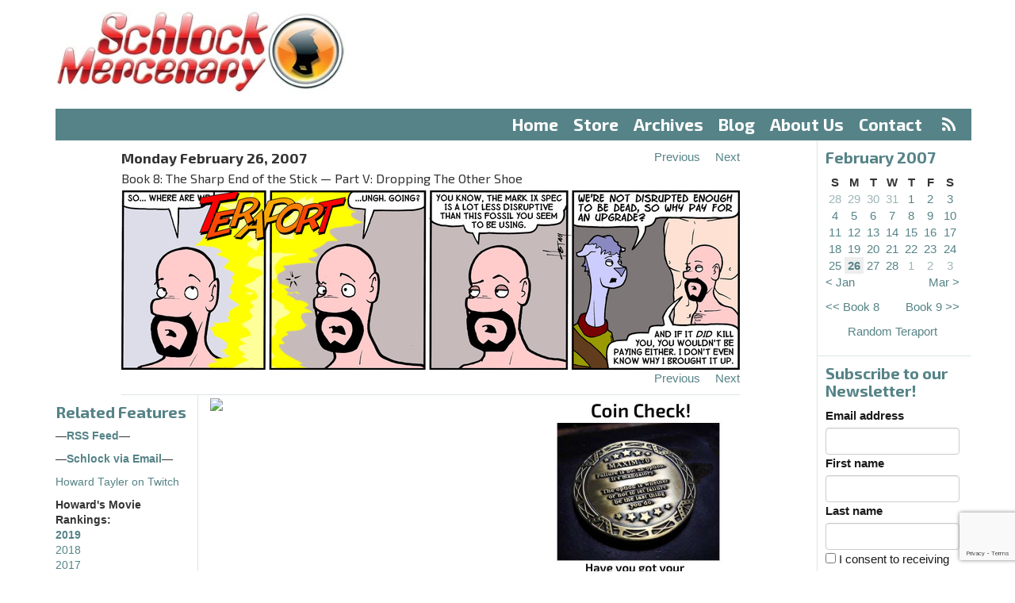

--- FILE ---
content_type: text/html;charset=utf-8
request_url: https://www.schlockmercenary.com/2007-02-26
body_size: 5674
content:
<!DOCTYPE html> <html lang="en"> <head> <title>Schlock Mercenary - Monday 26 Feb 2007</title> <meta name="viewport" content="width=device-width, initial-scale=1"> <link href='//fonts.googleapis.com/css?family=Exo+2:400,500,700,300' rel='stylesheet' type='text/css'> <script> let appCp = "/"; </script> <script src="/static/runtime.f28d45fa.js?k=343015a071"></script><script src="/static/js/chunk/486.db312d26.js?k=343015a071"></script><link rel="stylesheet" href="/static/486.0eeeabb3.css?k=343015a071" /><script src="/static/head.min.721bb264.js?k=343015a071"></script> <link rel="apple-touch-icon" sizes="57x57" href="/static/img/icon/apple-touch-icon-57x57.96db32e1.png"> <link rel="apple-touch-icon" sizes="60x60" href="/static/img/icon/apple-touch-icon-60x60.f3780a3c.png"> <link rel="apple-touch-icon" sizes="72x72" href="/static/img/icon/apple-touch-icon-72x72.66e45af5.png"> <link rel="apple-touch-icon" sizes="76x76" href="/static/img/icon/apple-touch-icon-76x76.0b1ddcfc.png"> <link rel="apple-touch-icon" sizes="114x114" href="/static/img/icon/apple-touch-icon-114x114.cd9954d8.png"> <link rel="apple-touch-icon" sizes="120x120" href="/static/img/icon/apple-touch-icon-120x120.697445e5.png"> <link rel="apple-touch-icon" sizes="144x144" href="/static/img/icon/apple-touch-icon-144x144.2ba3c58d.png"> <link rel="apple-touch-icon" sizes="152x152" href="/static/img/icon/apple-touch-icon-152x152.39cf9796.png"> <link rel="apple-touch-icon" sizes="180x180" href="/static/img/icon/apple-touch-icon-180x180.2535491f.png"> <link rel="icon" type="image/png" href="/static/img/icon/favicon-32x32.42978136.png" sizes="32x32"> <link rel="icon" type="image/png" href="/static/img/icon/android-chrome-192x192.650c48b0.png" sizes="192x192"> <link rel="icon" type="image/png" href="/static/img/icon/favicon-96x96.04c5e8ba.png" sizes="96x96"> <link rel="icon" type="image/png" href="/static/img/icon/favicon-16x16.2f0730e6.png" sizes="16x16"> <link rel="mask-icon" href="/static/img/icon/safari-pinned-tab.02272f6a.svg" color="#5bbad5"> <meta name="apple-mobile-web-app-title" content="Schlock"> <meta name="application-name" content="Schlock"> <meta name="msapplication-TileColor" content="#da532c"> <meta name="msapplication-TileImage" content="/static/img/icon/mstile-144x144.113268c5.png"> <meta name="theme-color" content="#ffffff"> <meta property="fb:app_id" content="595157644026541"/> <meta property="og:url" content="https://www.schlockmercenary.com/2007-02-26"/> <meta property="og:title" content="Monday 26 February 2007"/> <meta property="og:description" content="Daily strip for Monday 26 February 2007"/> <meta property="og:image" content="https://www.schlockmercenary.com/strip/2451/0/schlock20070226.jpg?v=1443894901044"/> <meta property="og:image:width" content="780"/> <meta property="og:image:height" content="226"/> <script> window.dataLayer = window.dataLayer || []; function gtag(){dataLayer.push(arguments);} gtag('consent', 'default', { 'ad_storage': 'denied', 'analytics_storage': 'denied', 'functionality_storage': 'denied', 'personalization_storage': 'denied', 'security_storage': 'denied', 'ad_user_data': 'denied', 'ad_personalization': 'denied', 'wait_for_update': 1500 }); gtag('set', 'ads_data_redaction', true); gtag('set', 'url_passthrough', true); </script> <script async type="text/javascript" src="//clickiocmp.com/t/consent_233923.js"></script> <script async type="text/javascript" src="//s.clickiocdn.com/t/233923/360_light.js"></script> <script async src="https://pagead2.googlesyndication.com/pagead/js/adsbygoogle.js?client=ca-pub-0308294173032778" crossorigin="anonymous"></script> </head> <body> <header> <div class="container"> <div class="row"> <div class="col-md-4" id="logo"> <a href="/"><img src="/static/img/logo.c9be26b2.jpg" srcset="/static/img/logo-2x.59711ea5.jpg 2x"/></a> </div> <div class="col-md-8 ad-container" id="ad-banner"> </div> <div class="col-xs-12"> <nav id="menu"> <ul> <li><a href="/">Home</a></li> <li > <a href="https://shop.schlockmercenary.com/">Store</a> </li> <li > <a href="/archives/">Archives</a> </li> <li > <a href="/blog/">Blog</a> </li> <li > <a href="/about-us/">About Us</a> </li> <li > <a href="/contact/">Contact</a> &nbsp;<a href="/rss/" class="rss"><i class="fa fa-rss" aria-hidden="true"></i></a> </li> </ul> </nav> </div> <div class="col-xs-12 visible-xs"> <nav id="menu-select"> <select class="form-control"> <option value="/">Menu</option> <option value="/" label="Home">Home</option> <option value="https://shop.schlockmercenary.com/" label="Store">Store</option> <option value="/archives/" label="Archives">Archives</option> <option value="/blog/" label="Blog">Blog</option> <option value="/about-us/" label="About Us">About Us</option> <option value="/contact/" label="Contact">Contact</option> </select> </nav> </div> </div> </div> <div class="clear"></div> </header> <div class="container"> <div class="row"> <div class="col-md-10 col-xs-12 strip-column"> <div id="strip"> <div class="strip-content"> <div class="strip-header"> <div class="strip-date"> Monday February 26, 2007 <br> <span class="strip-book">Book 8: The Sharp End of the Stick &mdash; Part V: Dropping The Other Shoe</span> </div> <div class="strip-navigation"> <div><a class="previous-strip" href="/2007-02-25"><span>Previous</span></a></div> <div><a class="next-strip" href="/2007-02-27"><span>Next</span></a></div> </div> <div class="clear"></div> </div> <div class="strip-images"> <div class="strip-image-wrapper" id="strip-2007-02-26"> <img src="/strip/2451/0/schlock20070226.jpg?v=1443894901044"/> </div> </div> <div class="strip-header"> <div class="strip-navigation"> <div><a class="previous-strip" href="/2007-02-25"><span>Previous</span></a></div> <div><a class="next-strip" href="/2007-02-27"><span>Next</span></a></div> </div> <div class="clear"></div> </div> <div class="border"></div> </div> <div style="height: 0px; width: 0px; opacity: 0.01;"> <img class="preload-image" width="1" height="1" src="/strip/2450/0/schlock20070225a.jpg?v=1443894901033"/> <img class="preload-image" width="1" height="1" src="/strip/2450/1/schlock20070225b.jpg?v=1443894901033"/> <img class="preload-image" width="1" height="1" src="/strip/2450/2/schlock20070225c.jpg?v=1443894901033"/> <img class="preload-image" width="1" height="1" src="/strip/2452/0/schlock20070227.jpg?v=1443894901053"/> </div> <div class="clear"></div> </div> <div class="row" id="sidebar-small"></div> <div class="row offset-sidebars"> <!-- LEFT SIDEBAR --> <span id="left-sidebar-full"></span> <div class="col-md-2 col-xs-6 sidebar-left" id="left-sidebar"> <div class="sidebar related"> <h4>Related Features</h4> <ul> <li><p><strong>&mdash;<a href="http://www.schlockmercenary.com/rss/">RSS Feed</a>&mdash;</strong></p></li> <li><p><strong>&mdash;<a href="https://feedburner.google.com/fb/a/mailverify?uri=SchlockRSS&amp;amp;loc=en_US" target="_blank">Schlock via Email</a>&mdash;</strong></p></li> <li><p><a href="http://twitch.tv/howardtayler" title="Howard Tayler on Twitch">Howard Tayler on Twitch</a></p></li> <li><p><strong>Howard's Movie Rankings:</strong> <br /><strong><a href="/pages/howards-2019-movie-rankings/">2019</a></strong><br /><a href="https://www.schlockmercenary.com/pages/2018-movies/">2018</a><br /><a href="https://www.schlockmercenary.com/pages/2017-movies/">2017</a><br /><a href="https://www.schlockmercenary.com/pages/2016-movies/">2016</a></p></li> <li><p><strong><a href="http://www.ovalkwiki.com" title="Ovalkwiki">Ovalkwiki&nbsp;</a></strong>- The Official Schlock Mercenary Encyclopedia</p></li> <li><p><a href="http://howardtayler.com/">Howard Tayler's Hub</a></p></li> <li><p><strong><a href="http://www.writingexcuses.com/">Writing Excuses</a></strong> with Brandon Sanderson, Dan Wells, Mary Robinette Kowal, and Howard Tayler</p></li> <li><p><strong><a href="http://www.onecobble.com/">One Cobble at a Time</a></strong> - the official site for Sandra Tayler's writings</p></li> <li><p><strong><em><a href="/assets/img/uploads/UAHCC/UAHCC-v0.99.pdf?k=64d9cfb778">An Unofficial Anecdotal History of Challenge Coins</a></em></strong></p></li> <li><p><a href="http://howardtayler.com/upcoming-events/">Howard's Appearance Schedule</a></p></li> <li><p><a href="http://www.schlockmercenary.com/pages/community/"><em>Schlock Mercenary</em> Discussion</a></p></li> <li><p><a href="#" onclick="if(window.__lxG__consent__!==undefined){window.__lxG__consent__.showConsent();}; return false">Privacy settings</a></p></li> </ul> </div> <div class="sidebar"> <div class="support"> <a href="https://paypal.me/schlockmercenary"> <img src="/assets/sm/upload/q4/o1/6a/3o/PayPalButton-2017-12-08.jpg?k=9a82f206d9"/> </a> </div> <div class="support"> <a href="https://www.patreon.com/SchlockMercenary"> <img src="/assets/sm/upload/2z/za/w9/ik/SchlockPatreon-sm.jpg?k=dad0d62a63"/> </a> </div> </div> </div> <div class="col-md-10"> <div class="row"> <div class="col-md-6"> <div class="ad-container ad-banner"> <a target="_blank" href="https://shareasale.com/r.cfm?b=922016&amp;u=2224656&amp;m=47&amp;urllink=&amp;afftrack="><img src="https://static.shareasale.com/image/47/ShareASale-300x250-A.png" border="0" /></a> </div> </div> <div class="col-md-6"> <div class="ad-container ad-banner ad-house"> <a href="https://shop.schlockmercenary.com/collections/coins" target="_blank"> <img src="/assets/resized/sm/upload/5a/dy/m1/7m/Coin%20check%20ad-0-600-0-500.jpg?k=86aee3a51b" alt="Coins" width="300" height="250"/> </a> </div> </div> </div> <div class="col-md-12 content"> <div class="transcript"> <h3>Transcript</h3> <div class="dialog"> <span class="name">Kevyn:</span> <span class="speech">So. . . Where are we</span> </div> <div class="dialog"> <span class="name">SFX:</span> <span class="speech">TERAPORT</span> </div> <div class="dialog"> <span class="name">Kevyn:</span> <span class="speech">. . .ungh. Going?</span> </div> <div class="dialog"> <span class="name">Kevyn:</span> <span class="speech">You know, the Mark IX spec is a lot less disruptive than this fossil you seem to be using.</span> </div> <div class="dialog"> <span class="name">Commander Teff:</span> <span class="speech">We're not disrupted enough to be dead, so why pay for an upgrade?</span> </div> <div class="dialog"> <span class="name">Kevyn:</span> <span class="speech">And if it <i>did</i> kill you, you wouldn't be paying either. I don't even know why I brought it up.</span> </div> </div> </div> </div> </div> </div> <!-- RIGHT SIDEBAR --> <span id="right-sidebar-full"></span> <div class="sidebar-right col-md-2 col-xs-6" id="right-sidebar"> <div class="sidebar archive"> <h4>February 2007</h4> <table> <thead> <tr> <th>S</th> <th>M</th> <th>T</th> <th>W</th> <th>T</th> <th>F</th> <th>S</th> </tr> </thead> <tbody> <tr> <td class="out-of-month "> <a href="/2007-01-28">28</a> </td> <td class="out-of-month "> <a href="/2007-01-29">29</a> </td> <td class="out-of-month "> <a href="/2007-01-30">30</a> </td> <td class="out-of-month "> <a href="/2007-01-31">31</a> </td> <td class=" "> <a href="/2007-02-01">1</a> </td> <td class=" "> <a href="/2007-02-02">2</a> </td> <td class=" "> <a href="/2007-02-03">3</a> </td> </tr><tr> <td class=" "> <a href="/2007-02-04">4</a> </td> <td class=" "> <a href="/2007-02-05">5</a> </td> <td class=" "> <a href="/2007-02-06">6</a> </td> <td class=" "> <a href="/2007-02-07">7</a> </td> <td class=" "> <a href="/2007-02-08">8</a> </td> <td class=" "> <a href="/2007-02-09">9</a> </td> <td class=" "> <a href="/2007-02-10">10</a> </td> </tr><tr> <td class=" "> <a href="/2007-02-11">11</a> </td> <td class=" "> <a href="/2007-02-12">12</a> </td> <td class=" "> <a href="/2007-02-13">13</a> </td> <td class=" "> <a href="/2007-02-14">14</a> </td> <td class=" "> <a href="/2007-02-15">15</a> </td> <td class=" "> <a href="/2007-02-16">16</a> </td> <td class=" "> <a href="/2007-02-17">17</a> </td> </tr><tr> <td class=" "> <a href="/2007-02-18">18</a> </td> <td class=" "> <a href="/2007-02-19">19</a> </td> <td class=" "> <a href="/2007-02-20">20</a> </td> <td class=" "> <a href="/2007-02-21">21</a> </td> <td class=" "> <a href="/2007-02-22">22</a> </td> <td class=" "> <a href="/2007-02-23">23</a> </td> <td class=" "> <a href="/2007-02-24">24</a> </td> </tr><tr> <td class=" "> <a href="/2007-02-25">25</a> </td> <td class=" current-strip"> <a href="/2007-02-26">26</a> </td> <td class=" "> <a href="/2007-02-27">27</a> </td> <td class=" "> <a href="/2007-02-28">28</a> </td> <td class="out-of-month "> <a href="/2007-03-01">1</a> </td> <td class="out-of-month "> <a href="/2007-03-02">2</a> </td> <td class="out-of-month "> <a href="/2007-03-03">3</a> </td> </tr> <tr> <td class="previous-month" colspan="3"> <a href="/2007-01-01">&lt; Jan</a> </td> <td>&nbsp;</td> <td class="next-month" colspan="3"> <a href="/2007-03-01">Mar &gt;</a> </td> </tr> </tbody> </table> <div class="book-navigation"> <div class="previous-book"> <a href="/2006-08-17">&lt;&lt;&nbsp;Book 8</a> </div> <div class="next-book"> <a href="/2007-05-20">Book 9&nbsp;&gt;&gt;</a> </div> </div> <div class="clear"></div> <div class="teraport"> <a href="/random/">Random Teraport</a> </div> </div> <div class="sidebar"> <div class="emailoctopus-form-wrapper emailoctopus-form-default null" style="font-family: Arial, Helvetica Neue, Helvetica, sans-serif; color: rgb(26, 26, 26);" > <h4 class="emailoctopus-heading"> Subscribe to our Newsletter! </h4> <p class="emailoctopus-success-message"> </p> <p class="emailoctopus-error-message"> </p> <form action="https://emailoctopus.com/lists/944e8c8e-fdb0-11ea-a3d0-06b4694bee2a/members/embedded/1.3s/add" method="post" data-message-success="Thanks for subscribing!" data-message-missing-email-address="Your email address is required." data-message-invalid-email-address="Your email address looks incorrect, please try again." data-message-bot-submission-error="This doesn't look like a human submission." data-message-consent-required="Please check the checkbox to indicate your consent." data-message-invalid-parameters-error="This form has missing or invalid fields." data-message-unknown-error="Sorry, an unknown error has occurred. Please try again later." class="emailoctopus-form" data-sitekey="6LdYsmsUAAAAAPXVTt-ovRsPIJ_IVhvYBBhGvRV6" > <div class="emailoctopus-form-row"> <label for="field_0"> Email address </label> <input id="field_0" name="field_0" type="email" placeholder required="required" class="form-control" > </div> <div class="emailoctopus-form-row"> <label for="field_1"> First name </label> <input id="field_1" name="field_1" type="text" placeholder class="form-control" > </div> <div class="emailoctopus-form-row"> <label for="field_2"> Last name </label> <input id="field_2" name="field_2" type="text" placeholder class="form-control" > </div> <div class="emailoctopus-form-row-consent"> <label for="consent" style="font-weight: normal;"> <input type="checkbox" id="consent" name="consent" > I consent to receiving your newsletter and special offers via email. </label> </div> <div aria-hidden="true" class="emailoctopus-form-row-hp" style="display: none;" > <input type="text" name="hpc4b27b6e-eb38-11e9-be00-06b4694bee2a" tabindex="-1" autocomplete="nope" class="form-control" > </div> <div class="emailoctopus-form-row-subscribe"> <input type="hidden" name="successRedirectUrl" > <button type="submit" class="btn btn-primary" > Subscribe </button> </div> </form> </div> <script src="https://emailoctopus.com/bundles/emailoctopuslist/js/1.6/form-recaptcha.js"> </script> <script src="https://emailoctopus.com/bundles/emailoctopuslist/js/1.6/form-embed.js"> </script> </div> <div class="sidebar search"> <h4>Search</h4> <form method="get" action="/search/submit/"><input type="hidden" name="__csrf" value="UrWV9kzNl78G8DOL" /> <input type="text" name="q" class="form-control" value="" /> <input type="submit" value="Go"/> </form> </div> <div id="userSidebar" class="sidebar emphasised"> <template v-if="user.loggedIn"> <h4>Logged In</h4> <p> <a href="/user/">Profile</a> &bull; <a href="/user/logout.do">Logout</a> </p> <template v-if="!user.subscribed"> <p>Supporters subscribed at $2.50 or more can access new archive browsing options! Subscribe via Patreon in your <a href="/user/">profile</a>.</p> </template> <template v-else-if="user.hideAds"> <p>Change your archive browsing preferences in your profile.</p> </template> <template v-else> <p>Supporters subscribed at $2.50 or more can browse without ads and access new archive browsing options!</p> </template> </template> <template v-else> <h4>Login</h4> <form method="post" action="/user/login.do"> <input type="hidden" name="__csrf" v-model="csrf"/> <input type="hidden" name="next" value="/strip/2451/" /> <div class="form-group"> <input type="text" name="username" id="form-username" class="form-control form-control-lrg" size="20" placeholder="Email Address" value="" /> </div> <div class="form-group"> <input type="password" name="password" class="form-control form-control-lrg" id="form-password" size="20" placeholder="Password" /> </div> <div class="checkbox"> <label> <input type="checkbox" name="remember" value="true" /> Remember me </label> </div> <div class="form-group"> <button type="submit" class="btn btn-primary">Sign In</button> </div> <p> <a href="/user/register">Register</a><br/> <a href="/user/forgotten">Forgotten password</a> </p> <p>Register and link your Patreon account. Patrons supporting at $2.50 or more can access new archive browsing options!</p> </form> </template> </div> <div class="sidebar ad-container ad-tower"> </div> </div> <div class="clear"></div> </div> <div class="clear"></div> </div> <footer> <div class="container"> <div class="row"> <div class="col-md-12"> <p> All content copyright ©2000-2026&nbsp;Tayler&nbsp;Corporation &ldquo;Plotting&nbsp;to take over the world since&nbsp;1998.&rdquo; &mdash; All&nbsp;Rights&nbsp;Reserved &mdash; <a href="/pages/privacy-policy-and-terms-of-use/">Privacy&nbsp;Policy</a> &mdash; Website&nbsp;by&nbsp;<a href="http://www.plus14.com/">Plus&nbsp;14&nbsp;Ltd</a> </p> </div> </div> </div> </footer> </body> <script>var cp = "/";</script> <script src="/static/js/chunk/205.1e8e0756.js?k=343015a071"></script><script src="/static/foot.min.eb86e242.js?k=343015a071"></script> <script async> (function(i,s,o,g,r,a,m){i['GoogleAnalyticsObject']=r;i[r]=i[r]||function(){ (i[r].q=i[r].q||[]).push(arguments)},i[r].l=1*new Date();a=s.createElement(o), m=s.getElementsByTagName(o)[0];a.async=1;a.src=g;m.parentNode.insertBefore(a,m) })(window,document,'script','//www.google-analytics.com/analytics.js','ga'); ga('create', 'UA-64001656-2', 'auto'); ga('send', 'pageview', { 'dimension1': 'Not Logged In' }); </script> </html>

--- FILE ---
content_type: text/html; charset=utf-8
request_url: https://www.google.com/recaptcha/api2/anchor?ar=1&k=6LdYsmsUAAAAAPXVTt-ovRsPIJ_IVhvYBBhGvRV6&co=aHR0cHM6Ly93d3cuc2NobG9ja21lcmNlbmFyeS5jb206NDQz&hl=en&type=image&v=PoyoqOPhxBO7pBk68S4YbpHZ&theme=light&size=invisible&anchor-ms=20000&execute-ms=30000&cb=3poqxujjl1kz
body_size: 49292
content:
<!DOCTYPE HTML><html dir="ltr" lang="en"><head><meta http-equiv="Content-Type" content="text/html; charset=UTF-8">
<meta http-equiv="X-UA-Compatible" content="IE=edge">
<title>reCAPTCHA</title>
<style type="text/css">
/* cyrillic-ext */
@font-face {
  font-family: 'Roboto';
  font-style: normal;
  font-weight: 400;
  font-stretch: 100%;
  src: url(//fonts.gstatic.com/s/roboto/v48/KFO7CnqEu92Fr1ME7kSn66aGLdTylUAMa3GUBHMdazTgWw.woff2) format('woff2');
  unicode-range: U+0460-052F, U+1C80-1C8A, U+20B4, U+2DE0-2DFF, U+A640-A69F, U+FE2E-FE2F;
}
/* cyrillic */
@font-face {
  font-family: 'Roboto';
  font-style: normal;
  font-weight: 400;
  font-stretch: 100%;
  src: url(//fonts.gstatic.com/s/roboto/v48/KFO7CnqEu92Fr1ME7kSn66aGLdTylUAMa3iUBHMdazTgWw.woff2) format('woff2');
  unicode-range: U+0301, U+0400-045F, U+0490-0491, U+04B0-04B1, U+2116;
}
/* greek-ext */
@font-face {
  font-family: 'Roboto';
  font-style: normal;
  font-weight: 400;
  font-stretch: 100%;
  src: url(//fonts.gstatic.com/s/roboto/v48/KFO7CnqEu92Fr1ME7kSn66aGLdTylUAMa3CUBHMdazTgWw.woff2) format('woff2');
  unicode-range: U+1F00-1FFF;
}
/* greek */
@font-face {
  font-family: 'Roboto';
  font-style: normal;
  font-weight: 400;
  font-stretch: 100%;
  src: url(//fonts.gstatic.com/s/roboto/v48/KFO7CnqEu92Fr1ME7kSn66aGLdTylUAMa3-UBHMdazTgWw.woff2) format('woff2');
  unicode-range: U+0370-0377, U+037A-037F, U+0384-038A, U+038C, U+038E-03A1, U+03A3-03FF;
}
/* math */
@font-face {
  font-family: 'Roboto';
  font-style: normal;
  font-weight: 400;
  font-stretch: 100%;
  src: url(//fonts.gstatic.com/s/roboto/v48/KFO7CnqEu92Fr1ME7kSn66aGLdTylUAMawCUBHMdazTgWw.woff2) format('woff2');
  unicode-range: U+0302-0303, U+0305, U+0307-0308, U+0310, U+0312, U+0315, U+031A, U+0326-0327, U+032C, U+032F-0330, U+0332-0333, U+0338, U+033A, U+0346, U+034D, U+0391-03A1, U+03A3-03A9, U+03B1-03C9, U+03D1, U+03D5-03D6, U+03F0-03F1, U+03F4-03F5, U+2016-2017, U+2034-2038, U+203C, U+2040, U+2043, U+2047, U+2050, U+2057, U+205F, U+2070-2071, U+2074-208E, U+2090-209C, U+20D0-20DC, U+20E1, U+20E5-20EF, U+2100-2112, U+2114-2115, U+2117-2121, U+2123-214F, U+2190, U+2192, U+2194-21AE, U+21B0-21E5, U+21F1-21F2, U+21F4-2211, U+2213-2214, U+2216-22FF, U+2308-230B, U+2310, U+2319, U+231C-2321, U+2336-237A, U+237C, U+2395, U+239B-23B7, U+23D0, U+23DC-23E1, U+2474-2475, U+25AF, U+25B3, U+25B7, U+25BD, U+25C1, U+25CA, U+25CC, U+25FB, U+266D-266F, U+27C0-27FF, U+2900-2AFF, U+2B0E-2B11, U+2B30-2B4C, U+2BFE, U+3030, U+FF5B, U+FF5D, U+1D400-1D7FF, U+1EE00-1EEFF;
}
/* symbols */
@font-face {
  font-family: 'Roboto';
  font-style: normal;
  font-weight: 400;
  font-stretch: 100%;
  src: url(//fonts.gstatic.com/s/roboto/v48/KFO7CnqEu92Fr1ME7kSn66aGLdTylUAMaxKUBHMdazTgWw.woff2) format('woff2');
  unicode-range: U+0001-000C, U+000E-001F, U+007F-009F, U+20DD-20E0, U+20E2-20E4, U+2150-218F, U+2190, U+2192, U+2194-2199, U+21AF, U+21E6-21F0, U+21F3, U+2218-2219, U+2299, U+22C4-22C6, U+2300-243F, U+2440-244A, U+2460-24FF, U+25A0-27BF, U+2800-28FF, U+2921-2922, U+2981, U+29BF, U+29EB, U+2B00-2BFF, U+4DC0-4DFF, U+FFF9-FFFB, U+10140-1018E, U+10190-1019C, U+101A0, U+101D0-101FD, U+102E0-102FB, U+10E60-10E7E, U+1D2C0-1D2D3, U+1D2E0-1D37F, U+1F000-1F0FF, U+1F100-1F1AD, U+1F1E6-1F1FF, U+1F30D-1F30F, U+1F315, U+1F31C, U+1F31E, U+1F320-1F32C, U+1F336, U+1F378, U+1F37D, U+1F382, U+1F393-1F39F, U+1F3A7-1F3A8, U+1F3AC-1F3AF, U+1F3C2, U+1F3C4-1F3C6, U+1F3CA-1F3CE, U+1F3D4-1F3E0, U+1F3ED, U+1F3F1-1F3F3, U+1F3F5-1F3F7, U+1F408, U+1F415, U+1F41F, U+1F426, U+1F43F, U+1F441-1F442, U+1F444, U+1F446-1F449, U+1F44C-1F44E, U+1F453, U+1F46A, U+1F47D, U+1F4A3, U+1F4B0, U+1F4B3, U+1F4B9, U+1F4BB, U+1F4BF, U+1F4C8-1F4CB, U+1F4D6, U+1F4DA, U+1F4DF, U+1F4E3-1F4E6, U+1F4EA-1F4ED, U+1F4F7, U+1F4F9-1F4FB, U+1F4FD-1F4FE, U+1F503, U+1F507-1F50B, U+1F50D, U+1F512-1F513, U+1F53E-1F54A, U+1F54F-1F5FA, U+1F610, U+1F650-1F67F, U+1F687, U+1F68D, U+1F691, U+1F694, U+1F698, U+1F6AD, U+1F6B2, U+1F6B9-1F6BA, U+1F6BC, U+1F6C6-1F6CF, U+1F6D3-1F6D7, U+1F6E0-1F6EA, U+1F6F0-1F6F3, U+1F6F7-1F6FC, U+1F700-1F7FF, U+1F800-1F80B, U+1F810-1F847, U+1F850-1F859, U+1F860-1F887, U+1F890-1F8AD, U+1F8B0-1F8BB, U+1F8C0-1F8C1, U+1F900-1F90B, U+1F93B, U+1F946, U+1F984, U+1F996, U+1F9E9, U+1FA00-1FA6F, U+1FA70-1FA7C, U+1FA80-1FA89, U+1FA8F-1FAC6, U+1FACE-1FADC, U+1FADF-1FAE9, U+1FAF0-1FAF8, U+1FB00-1FBFF;
}
/* vietnamese */
@font-face {
  font-family: 'Roboto';
  font-style: normal;
  font-weight: 400;
  font-stretch: 100%;
  src: url(//fonts.gstatic.com/s/roboto/v48/KFO7CnqEu92Fr1ME7kSn66aGLdTylUAMa3OUBHMdazTgWw.woff2) format('woff2');
  unicode-range: U+0102-0103, U+0110-0111, U+0128-0129, U+0168-0169, U+01A0-01A1, U+01AF-01B0, U+0300-0301, U+0303-0304, U+0308-0309, U+0323, U+0329, U+1EA0-1EF9, U+20AB;
}
/* latin-ext */
@font-face {
  font-family: 'Roboto';
  font-style: normal;
  font-weight: 400;
  font-stretch: 100%;
  src: url(//fonts.gstatic.com/s/roboto/v48/KFO7CnqEu92Fr1ME7kSn66aGLdTylUAMa3KUBHMdazTgWw.woff2) format('woff2');
  unicode-range: U+0100-02BA, U+02BD-02C5, U+02C7-02CC, U+02CE-02D7, U+02DD-02FF, U+0304, U+0308, U+0329, U+1D00-1DBF, U+1E00-1E9F, U+1EF2-1EFF, U+2020, U+20A0-20AB, U+20AD-20C0, U+2113, U+2C60-2C7F, U+A720-A7FF;
}
/* latin */
@font-face {
  font-family: 'Roboto';
  font-style: normal;
  font-weight: 400;
  font-stretch: 100%;
  src: url(//fonts.gstatic.com/s/roboto/v48/KFO7CnqEu92Fr1ME7kSn66aGLdTylUAMa3yUBHMdazQ.woff2) format('woff2');
  unicode-range: U+0000-00FF, U+0131, U+0152-0153, U+02BB-02BC, U+02C6, U+02DA, U+02DC, U+0304, U+0308, U+0329, U+2000-206F, U+20AC, U+2122, U+2191, U+2193, U+2212, U+2215, U+FEFF, U+FFFD;
}
/* cyrillic-ext */
@font-face {
  font-family: 'Roboto';
  font-style: normal;
  font-weight: 500;
  font-stretch: 100%;
  src: url(//fonts.gstatic.com/s/roboto/v48/KFO7CnqEu92Fr1ME7kSn66aGLdTylUAMa3GUBHMdazTgWw.woff2) format('woff2');
  unicode-range: U+0460-052F, U+1C80-1C8A, U+20B4, U+2DE0-2DFF, U+A640-A69F, U+FE2E-FE2F;
}
/* cyrillic */
@font-face {
  font-family: 'Roboto';
  font-style: normal;
  font-weight: 500;
  font-stretch: 100%;
  src: url(//fonts.gstatic.com/s/roboto/v48/KFO7CnqEu92Fr1ME7kSn66aGLdTylUAMa3iUBHMdazTgWw.woff2) format('woff2');
  unicode-range: U+0301, U+0400-045F, U+0490-0491, U+04B0-04B1, U+2116;
}
/* greek-ext */
@font-face {
  font-family: 'Roboto';
  font-style: normal;
  font-weight: 500;
  font-stretch: 100%;
  src: url(//fonts.gstatic.com/s/roboto/v48/KFO7CnqEu92Fr1ME7kSn66aGLdTylUAMa3CUBHMdazTgWw.woff2) format('woff2');
  unicode-range: U+1F00-1FFF;
}
/* greek */
@font-face {
  font-family: 'Roboto';
  font-style: normal;
  font-weight: 500;
  font-stretch: 100%;
  src: url(//fonts.gstatic.com/s/roboto/v48/KFO7CnqEu92Fr1ME7kSn66aGLdTylUAMa3-UBHMdazTgWw.woff2) format('woff2');
  unicode-range: U+0370-0377, U+037A-037F, U+0384-038A, U+038C, U+038E-03A1, U+03A3-03FF;
}
/* math */
@font-face {
  font-family: 'Roboto';
  font-style: normal;
  font-weight: 500;
  font-stretch: 100%;
  src: url(//fonts.gstatic.com/s/roboto/v48/KFO7CnqEu92Fr1ME7kSn66aGLdTylUAMawCUBHMdazTgWw.woff2) format('woff2');
  unicode-range: U+0302-0303, U+0305, U+0307-0308, U+0310, U+0312, U+0315, U+031A, U+0326-0327, U+032C, U+032F-0330, U+0332-0333, U+0338, U+033A, U+0346, U+034D, U+0391-03A1, U+03A3-03A9, U+03B1-03C9, U+03D1, U+03D5-03D6, U+03F0-03F1, U+03F4-03F5, U+2016-2017, U+2034-2038, U+203C, U+2040, U+2043, U+2047, U+2050, U+2057, U+205F, U+2070-2071, U+2074-208E, U+2090-209C, U+20D0-20DC, U+20E1, U+20E5-20EF, U+2100-2112, U+2114-2115, U+2117-2121, U+2123-214F, U+2190, U+2192, U+2194-21AE, U+21B0-21E5, U+21F1-21F2, U+21F4-2211, U+2213-2214, U+2216-22FF, U+2308-230B, U+2310, U+2319, U+231C-2321, U+2336-237A, U+237C, U+2395, U+239B-23B7, U+23D0, U+23DC-23E1, U+2474-2475, U+25AF, U+25B3, U+25B7, U+25BD, U+25C1, U+25CA, U+25CC, U+25FB, U+266D-266F, U+27C0-27FF, U+2900-2AFF, U+2B0E-2B11, U+2B30-2B4C, U+2BFE, U+3030, U+FF5B, U+FF5D, U+1D400-1D7FF, U+1EE00-1EEFF;
}
/* symbols */
@font-face {
  font-family: 'Roboto';
  font-style: normal;
  font-weight: 500;
  font-stretch: 100%;
  src: url(//fonts.gstatic.com/s/roboto/v48/KFO7CnqEu92Fr1ME7kSn66aGLdTylUAMaxKUBHMdazTgWw.woff2) format('woff2');
  unicode-range: U+0001-000C, U+000E-001F, U+007F-009F, U+20DD-20E0, U+20E2-20E4, U+2150-218F, U+2190, U+2192, U+2194-2199, U+21AF, U+21E6-21F0, U+21F3, U+2218-2219, U+2299, U+22C4-22C6, U+2300-243F, U+2440-244A, U+2460-24FF, U+25A0-27BF, U+2800-28FF, U+2921-2922, U+2981, U+29BF, U+29EB, U+2B00-2BFF, U+4DC0-4DFF, U+FFF9-FFFB, U+10140-1018E, U+10190-1019C, U+101A0, U+101D0-101FD, U+102E0-102FB, U+10E60-10E7E, U+1D2C0-1D2D3, U+1D2E0-1D37F, U+1F000-1F0FF, U+1F100-1F1AD, U+1F1E6-1F1FF, U+1F30D-1F30F, U+1F315, U+1F31C, U+1F31E, U+1F320-1F32C, U+1F336, U+1F378, U+1F37D, U+1F382, U+1F393-1F39F, U+1F3A7-1F3A8, U+1F3AC-1F3AF, U+1F3C2, U+1F3C4-1F3C6, U+1F3CA-1F3CE, U+1F3D4-1F3E0, U+1F3ED, U+1F3F1-1F3F3, U+1F3F5-1F3F7, U+1F408, U+1F415, U+1F41F, U+1F426, U+1F43F, U+1F441-1F442, U+1F444, U+1F446-1F449, U+1F44C-1F44E, U+1F453, U+1F46A, U+1F47D, U+1F4A3, U+1F4B0, U+1F4B3, U+1F4B9, U+1F4BB, U+1F4BF, U+1F4C8-1F4CB, U+1F4D6, U+1F4DA, U+1F4DF, U+1F4E3-1F4E6, U+1F4EA-1F4ED, U+1F4F7, U+1F4F9-1F4FB, U+1F4FD-1F4FE, U+1F503, U+1F507-1F50B, U+1F50D, U+1F512-1F513, U+1F53E-1F54A, U+1F54F-1F5FA, U+1F610, U+1F650-1F67F, U+1F687, U+1F68D, U+1F691, U+1F694, U+1F698, U+1F6AD, U+1F6B2, U+1F6B9-1F6BA, U+1F6BC, U+1F6C6-1F6CF, U+1F6D3-1F6D7, U+1F6E0-1F6EA, U+1F6F0-1F6F3, U+1F6F7-1F6FC, U+1F700-1F7FF, U+1F800-1F80B, U+1F810-1F847, U+1F850-1F859, U+1F860-1F887, U+1F890-1F8AD, U+1F8B0-1F8BB, U+1F8C0-1F8C1, U+1F900-1F90B, U+1F93B, U+1F946, U+1F984, U+1F996, U+1F9E9, U+1FA00-1FA6F, U+1FA70-1FA7C, U+1FA80-1FA89, U+1FA8F-1FAC6, U+1FACE-1FADC, U+1FADF-1FAE9, U+1FAF0-1FAF8, U+1FB00-1FBFF;
}
/* vietnamese */
@font-face {
  font-family: 'Roboto';
  font-style: normal;
  font-weight: 500;
  font-stretch: 100%;
  src: url(//fonts.gstatic.com/s/roboto/v48/KFO7CnqEu92Fr1ME7kSn66aGLdTylUAMa3OUBHMdazTgWw.woff2) format('woff2');
  unicode-range: U+0102-0103, U+0110-0111, U+0128-0129, U+0168-0169, U+01A0-01A1, U+01AF-01B0, U+0300-0301, U+0303-0304, U+0308-0309, U+0323, U+0329, U+1EA0-1EF9, U+20AB;
}
/* latin-ext */
@font-face {
  font-family: 'Roboto';
  font-style: normal;
  font-weight: 500;
  font-stretch: 100%;
  src: url(//fonts.gstatic.com/s/roboto/v48/KFO7CnqEu92Fr1ME7kSn66aGLdTylUAMa3KUBHMdazTgWw.woff2) format('woff2');
  unicode-range: U+0100-02BA, U+02BD-02C5, U+02C7-02CC, U+02CE-02D7, U+02DD-02FF, U+0304, U+0308, U+0329, U+1D00-1DBF, U+1E00-1E9F, U+1EF2-1EFF, U+2020, U+20A0-20AB, U+20AD-20C0, U+2113, U+2C60-2C7F, U+A720-A7FF;
}
/* latin */
@font-face {
  font-family: 'Roboto';
  font-style: normal;
  font-weight: 500;
  font-stretch: 100%;
  src: url(//fonts.gstatic.com/s/roboto/v48/KFO7CnqEu92Fr1ME7kSn66aGLdTylUAMa3yUBHMdazQ.woff2) format('woff2');
  unicode-range: U+0000-00FF, U+0131, U+0152-0153, U+02BB-02BC, U+02C6, U+02DA, U+02DC, U+0304, U+0308, U+0329, U+2000-206F, U+20AC, U+2122, U+2191, U+2193, U+2212, U+2215, U+FEFF, U+FFFD;
}
/* cyrillic-ext */
@font-face {
  font-family: 'Roboto';
  font-style: normal;
  font-weight: 900;
  font-stretch: 100%;
  src: url(//fonts.gstatic.com/s/roboto/v48/KFO7CnqEu92Fr1ME7kSn66aGLdTylUAMa3GUBHMdazTgWw.woff2) format('woff2');
  unicode-range: U+0460-052F, U+1C80-1C8A, U+20B4, U+2DE0-2DFF, U+A640-A69F, U+FE2E-FE2F;
}
/* cyrillic */
@font-face {
  font-family: 'Roboto';
  font-style: normal;
  font-weight: 900;
  font-stretch: 100%;
  src: url(//fonts.gstatic.com/s/roboto/v48/KFO7CnqEu92Fr1ME7kSn66aGLdTylUAMa3iUBHMdazTgWw.woff2) format('woff2');
  unicode-range: U+0301, U+0400-045F, U+0490-0491, U+04B0-04B1, U+2116;
}
/* greek-ext */
@font-face {
  font-family: 'Roboto';
  font-style: normal;
  font-weight: 900;
  font-stretch: 100%;
  src: url(//fonts.gstatic.com/s/roboto/v48/KFO7CnqEu92Fr1ME7kSn66aGLdTylUAMa3CUBHMdazTgWw.woff2) format('woff2');
  unicode-range: U+1F00-1FFF;
}
/* greek */
@font-face {
  font-family: 'Roboto';
  font-style: normal;
  font-weight: 900;
  font-stretch: 100%;
  src: url(//fonts.gstatic.com/s/roboto/v48/KFO7CnqEu92Fr1ME7kSn66aGLdTylUAMa3-UBHMdazTgWw.woff2) format('woff2');
  unicode-range: U+0370-0377, U+037A-037F, U+0384-038A, U+038C, U+038E-03A1, U+03A3-03FF;
}
/* math */
@font-face {
  font-family: 'Roboto';
  font-style: normal;
  font-weight: 900;
  font-stretch: 100%;
  src: url(//fonts.gstatic.com/s/roboto/v48/KFO7CnqEu92Fr1ME7kSn66aGLdTylUAMawCUBHMdazTgWw.woff2) format('woff2');
  unicode-range: U+0302-0303, U+0305, U+0307-0308, U+0310, U+0312, U+0315, U+031A, U+0326-0327, U+032C, U+032F-0330, U+0332-0333, U+0338, U+033A, U+0346, U+034D, U+0391-03A1, U+03A3-03A9, U+03B1-03C9, U+03D1, U+03D5-03D6, U+03F0-03F1, U+03F4-03F5, U+2016-2017, U+2034-2038, U+203C, U+2040, U+2043, U+2047, U+2050, U+2057, U+205F, U+2070-2071, U+2074-208E, U+2090-209C, U+20D0-20DC, U+20E1, U+20E5-20EF, U+2100-2112, U+2114-2115, U+2117-2121, U+2123-214F, U+2190, U+2192, U+2194-21AE, U+21B0-21E5, U+21F1-21F2, U+21F4-2211, U+2213-2214, U+2216-22FF, U+2308-230B, U+2310, U+2319, U+231C-2321, U+2336-237A, U+237C, U+2395, U+239B-23B7, U+23D0, U+23DC-23E1, U+2474-2475, U+25AF, U+25B3, U+25B7, U+25BD, U+25C1, U+25CA, U+25CC, U+25FB, U+266D-266F, U+27C0-27FF, U+2900-2AFF, U+2B0E-2B11, U+2B30-2B4C, U+2BFE, U+3030, U+FF5B, U+FF5D, U+1D400-1D7FF, U+1EE00-1EEFF;
}
/* symbols */
@font-face {
  font-family: 'Roboto';
  font-style: normal;
  font-weight: 900;
  font-stretch: 100%;
  src: url(//fonts.gstatic.com/s/roboto/v48/KFO7CnqEu92Fr1ME7kSn66aGLdTylUAMaxKUBHMdazTgWw.woff2) format('woff2');
  unicode-range: U+0001-000C, U+000E-001F, U+007F-009F, U+20DD-20E0, U+20E2-20E4, U+2150-218F, U+2190, U+2192, U+2194-2199, U+21AF, U+21E6-21F0, U+21F3, U+2218-2219, U+2299, U+22C4-22C6, U+2300-243F, U+2440-244A, U+2460-24FF, U+25A0-27BF, U+2800-28FF, U+2921-2922, U+2981, U+29BF, U+29EB, U+2B00-2BFF, U+4DC0-4DFF, U+FFF9-FFFB, U+10140-1018E, U+10190-1019C, U+101A0, U+101D0-101FD, U+102E0-102FB, U+10E60-10E7E, U+1D2C0-1D2D3, U+1D2E0-1D37F, U+1F000-1F0FF, U+1F100-1F1AD, U+1F1E6-1F1FF, U+1F30D-1F30F, U+1F315, U+1F31C, U+1F31E, U+1F320-1F32C, U+1F336, U+1F378, U+1F37D, U+1F382, U+1F393-1F39F, U+1F3A7-1F3A8, U+1F3AC-1F3AF, U+1F3C2, U+1F3C4-1F3C6, U+1F3CA-1F3CE, U+1F3D4-1F3E0, U+1F3ED, U+1F3F1-1F3F3, U+1F3F5-1F3F7, U+1F408, U+1F415, U+1F41F, U+1F426, U+1F43F, U+1F441-1F442, U+1F444, U+1F446-1F449, U+1F44C-1F44E, U+1F453, U+1F46A, U+1F47D, U+1F4A3, U+1F4B0, U+1F4B3, U+1F4B9, U+1F4BB, U+1F4BF, U+1F4C8-1F4CB, U+1F4D6, U+1F4DA, U+1F4DF, U+1F4E3-1F4E6, U+1F4EA-1F4ED, U+1F4F7, U+1F4F9-1F4FB, U+1F4FD-1F4FE, U+1F503, U+1F507-1F50B, U+1F50D, U+1F512-1F513, U+1F53E-1F54A, U+1F54F-1F5FA, U+1F610, U+1F650-1F67F, U+1F687, U+1F68D, U+1F691, U+1F694, U+1F698, U+1F6AD, U+1F6B2, U+1F6B9-1F6BA, U+1F6BC, U+1F6C6-1F6CF, U+1F6D3-1F6D7, U+1F6E0-1F6EA, U+1F6F0-1F6F3, U+1F6F7-1F6FC, U+1F700-1F7FF, U+1F800-1F80B, U+1F810-1F847, U+1F850-1F859, U+1F860-1F887, U+1F890-1F8AD, U+1F8B0-1F8BB, U+1F8C0-1F8C1, U+1F900-1F90B, U+1F93B, U+1F946, U+1F984, U+1F996, U+1F9E9, U+1FA00-1FA6F, U+1FA70-1FA7C, U+1FA80-1FA89, U+1FA8F-1FAC6, U+1FACE-1FADC, U+1FADF-1FAE9, U+1FAF0-1FAF8, U+1FB00-1FBFF;
}
/* vietnamese */
@font-face {
  font-family: 'Roboto';
  font-style: normal;
  font-weight: 900;
  font-stretch: 100%;
  src: url(//fonts.gstatic.com/s/roboto/v48/KFO7CnqEu92Fr1ME7kSn66aGLdTylUAMa3OUBHMdazTgWw.woff2) format('woff2');
  unicode-range: U+0102-0103, U+0110-0111, U+0128-0129, U+0168-0169, U+01A0-01A1, U+01AF-01B0, U+0300-0301, U+0303-0304, U+0308-0309, U+0323, U+0329, U+1EA0-1EF9, U+20AB;
}
/* latin-ext */
@font-face {
  font-family: 'Roboto';
  font-style: normal;
  font-weight: 900;
  font-stretch: 100%;
  src: url(//fonts.gstatic.com/s/roboto/v48/KFO7CnqEu92Fr1ME7kSn66aGLdTylUAMa3KUBHMdazTgWw.woff2) format('woff2');
  unicode-range: U+0100-02BA, U+02BD-02C5, U+02C7-02CC, U+02CE-02D7, U+02DD-02FF, U+0304, U+0308, U+0329, U+1D00-1DBF, U+1E00-1E9F, U+1EF2-1EFF, U+2020, U+20A0-20AB, U+20AD-20C0, U+2113, U+2C60-2C7F, U+A720-A7FF;
}
/* latin */
@font-face {
  font-family: 'Roboto';
  font-style: normal;
  font-weight: 900;
  font-stretch: 100%;
  src: url(//fonts.gstatic.com/s/roboto/v48/KFO7CnqEu92Fr1ME7kSn66aGLdTylUAMa3yUBHMdazQ.woff2) format('woff2');
  unicode-range: U+0000-00FF, U+0131, U+0152-0153, U+02BB-02BC, U+02C6, U+02DA, U+02DC, U+0304, U+0308, U+0329, U+2000-206F, U+20AC, U+2122, U+2191, U+2193, U+2212, U+2215, U+FEFF, U+FFFD;
}

</style>
<link rel="stylesheet" type="text/css" href="https://www.gstatic.com/recaptcha/releases/PoyoqOPhxBO7pBk68S4YbpHZ/styles__ltr.css">
<script nonce="5iqaMGAfjpKpTnrydyrvUg" type="text/javascript">window['__recaptcha_api'] = 'https://www.google.com/recaptcha/api2/';</script>
<script type="text/javascript" src="https://www.gstatic.com/recaptcha/releases/PoyoqOPhxBO7pBk68S4YbpHZ/recaptcha__en.js" nonce="5iqaMGAfjpKpTnrydyrvUg">
      
    </script></head>
<body><div id="rc-anchor-alert" class="rc-anchor-alert"></div>
<input type="hidden" id="recaptcha-token" value="[base64]">
<script type="text/javascript" nonce="5iqaMGAfjpKpTnrydyrvUg">
      recaptcha.anchor.Main.init("[\x22ainput\x22,[\x22bgdata\x22,\x22\x22,\[base64]/[base64]/[base64]/ZyhXLGgpOnEoW04sMjEsbF0sVywwKSxoKSxmYWxzZSxmYWxzZSl9Y2F0Y2goayl7RygzNTgsVyk/[base64]/[base64]/[base64]/[base64]/[base64]/[base64]/[base64]/bmV3IEJbT10oRFswXSk6dz09Mj9uZXcgQltPXShEWzBdLERbMV0pOnc9PTM/bmV3IEJbT10oRFswXSxEWzFdLERbMl0pOnc9PTQ/[base64]/[base64]/[base64]/[base64]/[base64]\\u003d\x22,\[base64]\\u003d\\u003d\x22,\x22ajTCkMOBwo3DrEXDnsKGwqJEw7rDrcO4KcKCw6w6w5PDucOseMKrAcKKw6/[base64]/GMOxwpXCjnXCkcO7dsOJJ3zDjyAZw4zCiF/[base64]/DtjsXw5Ykw6ZXwqnCkiM0w54OwpdNw6TCjsKBwpFdGyh0IH0fP2TCt1bCsMOEwqBbw4pVBcOJwpd/[base64]/Cgm1QbgRAw5MFF3rCvcKEwptKwo0rwpHDs8KUw7kvwpp7worDtsKOw4XCtFXDs8KATDFlP01xwoZjwpB2U8Ouw6TDklUmEgzDlsKGwpJdwrwjfMKsw6thbW7Ckwxtwp0jwprCnDHDlh4Nw53Dr0nCnSHCqcOnw7o+OTgow61tOsKgYcKJw5TCoF7CsxjCuS/DnsOWw63DgcKaQ8OXFcO/w5lUwo0WLWhXa8OIAcOHwps2Q05sEHw/asKJH2l0YibDh8KDwrogwo4KKC3DvMOKRcOjFMKpw4bDkcKPHBB4w7TCuwVswo1PM8K8TsKgwqfCpmPCv8OMd8K6wqFmXR/Ds8OOw7Z/w4E5w6DCgsObbsKdcCV0UsK9w6fCsMOHwrYSVsO9w7vCm8KSVEBJTMKgw78VwoEjd8Orw584w5E6VcOaw50NwrdLE8OLwq0Lw4PDvB/[base64]/fmfDssOPTsKjwoEwwqfDmjkeUz0CNEPCtVEnIsOcwrsRw55AwrRew7vCmcOtw75abgIKFcKow6ZeccKIYsONBRvCvFoww6XCrW/ClcKefFfDk8OfwpzCpgc3wr/CvMKdDMOywqjCqF8uEifChsKAw5/[base64]/wp82EsO7woU3wpwmdsOVw4oMCSrDtcO+wq0iw7oSbsKjB8O4wrvClsOEZSl5VAvCrwXCgQbDrsK7fsOFwr7CscO5NAMDAT/CvxgEKwB/dsK8w684w7ATW2haGsOJwpl8e8KiwpZTRMOmw48Xw5bCjSHCtQteCMO+wrHCs8Khw5bDtMOiw7nDj8KZw5/CmsOEw49Iw5IyBcOPYsKcw4VEw6DCuQxWKX9NK8O+CTt4fsKFKCDDrx05VlsMwrrCkMOkw6DCnMKORMOOVMKoVXBmw4tQwo3Cq3kUWsKuUnfDl3LCr8KMN0LCtMKiFsO9RAd/CsOnC8OBGFPDvBdPwpgfwq4PZ8OMw4fCu8KdwqrCmsOjw7kvwo5Jw7XCqUvClcOowrjCgjHCr8OEwq8kQ8KyLwnCh8O5HsKRRsKuwpLCkRvChsKaWsK4K0gPw67Dn8Klw7w3KMKrw7HCoj7DmMKsPcKvw6dew5jCgsOnwo/[base64]/DvQJlw4HCg1Bxwp3Ck8OcRCNSdWk0GC8wwqrDkcOKwpNtwpnDkUXDocKjJcKYN1XDsMKOY8KIwovChxvCqcOtTMKsaWbCpyfCtMOPKSzCgXvDs8KNU8KoJ1MpVlhMA0vCpcKlw64EwoRXFQllw5nCgcK5w7PDsMO0w7/CujJnAcOpJwvDvCVfw53CscOGV8KHwpfDqQjDqcKtw7FnFcKFw63CssO/a3w/d8Kgw7rCuD0kWURkw77Dp8K8w61PUx3Cv8KNw6fDjsOywoXCnTY+w5lNw5zDvU/DlsOIYlFLBEk5w45cO8KTw6l2OlzDosKWwovDvnY9BcKWJMOcw7MOw6g0DMOKEx3DtQApIsOWw5hhw444Rno7wps0YXvClB7DocKww4pLHcKHdR3DpMOtw63ChATCqsKvw6HCpsOwXsO4IkrCiMKuw7jCnzsMZn3Dn2XDiCfDtcKOVUIzccKTOsOxGF4kHB0Bw5hmXy/[base64]/wp3CvA/[base64]/w4nCrDBWwpfDv8OxaMOfU2PCtAXDkCnCgsKPVGnDlsOZWsO8wp9lfQ48ajTDvcOneTHDmG9iJClwCEjDq0HCo8K3WMOfKMKNWVfCojXDihfDtFdnwowbXcOUZMOYwrzDgBY1FG/CscKdKDNIw6hsw7g5w7shYDMuwrUXa1XCoXTCvkJUw4XChMKPwocYw4nDrMO0O283UsOBccOwwrp3SMOjw5kHOn4+w5zCmiIlZsOCcMKRA8Ojwo4nVsKowoDChyYTGgE+dcO6BMKcw7QOLlHDsVI/IcO8wrzDin7DijpkwqbCjwfCkcKBw7PDhRc1D14IMcOUwpBKT8K3wqLDrsO4wrzDkQA6w7dwcVd7G8ODw43CiHExZcKbwr/CjABQHHvCtG47QcO1JcK1UAPDqsO4b8KWwr4zwrbDsRPDpyJZJAVtJ1vCtsOrDl/Dp8OlIMKZMThDPcOGw7xMfcKaw7New7rCkAfCgcKEaHvCvkbDv17Dp8Kmw7JdWsKjwqPDmsOxM8Odw7fDlcOvwqtawr/[base64]/ccKiw5dnw7vDog/DiXRuTcKqScOoCVNoJcKyfcOgwrkYK8KMS3fDisKRw6/Dt8KeOlnDixIFEMK+dnvDmMOXwpQawqlpehAMR8K/FsKQw6TCpcOHw7bCk8OmwozCtHrDs8Oiw5tdAmHCpE/[base64]/[base64]/DlMKiw5/DpcKgXMKpaMOYJ0NoMg7Du8KTBRzChsKkw4HCisOAXyHCuSIVFsKWZ0HCucO8w5ouKMKzw7VsEcKjBsKZw57DgcKTwojCh8OUw51TRsK8wos8AyYKw4XCr8OFFBRFeC9jwosnwphVecOMXMKCw5VbAcOKwrUVw5JhwobCmkA1w6RAw6UoOjA/wqjCtGxiEsOmw6B+w4QJw7d9M8Oaw4rDuMKXw5s+W8OHLQnDpg/[base64]/w5XCsjfDp8OgwrjDpTMsFcOHwogxwq49wrkSwrQtwrJ5wq1pB0V/GcOXGsKHw69ROsK4wqnDr8KRw4bDu8K6QcKvJxvDv8OGXTVtCsO5YR/DtsKpZMONFQplAMOHKWdPwpDDvjg6esKEw75ow5rCtsKJwrrCk8KUw5rCrD3CtFzDk8KZHjddax89wrfCuWPDiF3CgzzCrcKXw7oywoU4w45NTF9pcR3DqmMowqMuw5VTw4PDgzDDnDfDkcOsEVBgw4/Du8Oew7/[base64]/w4zDijvCj8KueCfCv8OXMRDDqRPDgx55w4jDhFw1wokuwrLCvUdywrAZRsKTOsKNwp/CiRM4w5jCkcOtcsOWwpdxw6IWwprCowMrFlTCpUrCnsKqw4DCpQPDtVIcZx45PMKrwqhxwrnDlMOqwoXDlWHDuAEKwrhEf8K0wpzCnMO0w6rCiAo8wrFYNsKgwrrCmcO/b30+wp8MIcOsZcKjw7UneDXDqUAIw5XChMKHYEYicWnDjcKxBsOJwpXDt8KTO8K5w6UHKcKuUCbDtEbDkMKyVMO0w7/[base64]/[base64]/Do8Oewqd3P8OkwrRDQ3LDjcKMAyDCoBVrK03DqMOfw5bDq8OIwqF7wq7CsMKhw5MCw75Pw4Apw5TDsARhw6F2wr8Nw7UBR8KRbsKoaMKNwos1BcO/wqwmbcOew5MvwqBLwrcxw7zCkcOiNMO5w6LClRIVwqBxw7oeRRFIw5fDnsKywpvDrRnChsOSHMKZw4MdBMORwqZgB2PCl8O0wrDCpAXDh8KWG8Kqw6vDjEPCsMKYwqQJwrnDn2F0QE8tUsOaw681wqLCtsKyXMOBwo/CrcKTwr3CsMOjBw8MEMKYAMKXSSYpV0rCqBx+wqU7bwjDg8K4H8OGf8Klwp9bwoPDuA1Pw4TCqMK9aMK6dA7Dq8O4wol4bhPCkMKHbVdSwrMmeMObw7kXw4LCpz/[base64]/CtcOVw7ZYw4zDlVTDvsKuRXUcLBQZZTQ5fMOmw5bCsW9laMO7w5IJAcKAdWTChMOuwrvCq8KQwpxFRXwCS1oIVTBIcMO4w7oCMR7Ch8O9IcOtw4I1ZErDmCfCikXDn8KBwp/Dnn9Hclchw7d5MCvCjCQgwp4OBsOrw4zDk2/[base64]/[base64]/Dl8KfJgZoV8KzHcKqwplnWQTDqFDCrGFuw4w/bE3DnsOWwrjDrzPDjMKIXsOgw7YGEztULxjDlT9swpzDpMORIAXDlcKNCSBfFcOlw7nDrsKCw7HCuxHCqMOLDFDCgMO/w4UnwrnCnDHChMOcJ8O/w5hlFkVIw5bDhjhbMATDqD1mV1pOwr03w6fDm8KAw7MwIiMkFjk4wqPDhWvChl8eCcK6NSzDu8OXby/DpR/DnsKTQx5xQsKGw57Cnhoxw7bCnsOcd8ONw5vCg8Osw6d2wqHDhMKEeRjCg2xnwqvDjMOtw7c/O1/[base64]/CgH8cdxAPwroLS39LYGJ2SEhoK2hKw5gcDV3Cp8OLfMORwpPDuSXDh8O8AsOGfCt2worDrMOHQx4qwr0waMOEw6zCgQPDpcOQdRXDlMOJw7DDqsO7w7o+wpzCpcO/UG0aw4nClXPDhArCo2cTZDodaTU1wrzChsOGwqYJwrfCssK5bnrDnsKSSAzCr3vDrgvDlyh6w5gyw4rCkhp+w4rCtEJxOVXCkQkXQG7DtR47w4LDqsOiOMOowqLCvsKTCcK0KsKvw6V4w4N7wq7Cmz/Cs1cewobCiRJCwrfCqjHDnMOoJcOdSXdrO8OjIjolwrzCvMOWw7tDbMKEY0bCnxXDqzHCvsKxGwNSdsOkw6jCjwPCncO1woTDsVpnUUnCtcO/w57CtcOwwpXCrhQCwqfDmcO3wotvwr8vw4wlP0hnw6bDpMKMIS7CvMOyfhHDjUHDgMOPOU9zwqsvwrhjw7VDw7vDmjkJw7BUK8O6w78EwpzDlAd7dcOXwqTDhsOtJ8Otbhl1bVJDcSDCssOra8OfLcOew7sCUcO1PMOdZ8KjNcKlwpbClQ/Dmj1UZR7DrcK2fjPDosOJwoPChMOXcjrDmsO7UDVAHHPDn3BNw7PCkcOzNsOeQcKBw7rDk1jDnXVTw5bCvsKuMhvCv2k0H0XCsWpcUwxBQCvDhGRew4MywptYKA1aw6l5EsKPeMKLcMO1wr/CsMOwwqrCpGDCqm5Xw7BNw5hZLgHCsA/CukEFCsOzw6kOUmDCtMO1ScK0eMKTb8OtJsOxw7rCnEvCjVjCoXZ8AcO3fsOhDMKnw4N4OkRswqtEOhlQBcKiVzADc8OVYk9ew4DCpQ1ZGB9JbcOMwpMeFWTCrMK1VcODwpDDnU4QR8OPwoshd8OhZRN+wpwRdDTCmMKLcsKgw6zCkXHDqDJ+wrpdXMOqw6/CnVtPVcOMwoZxKsO7wpJBw4rCk8KADyzCqsKhWR3DoxASwqkVacKfCsOZL8K0wqskw5DDrnp/[base64]/w5Q9w5fCmcKhdMKSwrgZwpIXwosaamLCuBJ9wroWw50bwofDtcOqAcOjwoXCjBp9w643YMOzRkjCiwsVw7wVCVRhwovCq11xTcKpd8KLWMKoDcOXV0HCrgzDu8OAHcK6GQXCqXnDiMK5CsKhw5xaQ8KxSMKuw4HCncOywogBVsOFwqbDoDvCh8Orwr/Ci8K2O1IUOSnDvXfDizQmNsKMGC3DqsKCw78XEV0/wpzDosKAeCvDvlp3w6nCmVZ9KcK5S8OpwpNRw5dVUFdKwrXCpW/CrsOHAnYkIBsMAn3CrcOPeRPDtxbCq24SRcOAw5XCqsKOJBtkw6ABwqPDti8FIx3CqwsBw5xLwqNDK0k7NMKtwrLCjcKnwrVFw5bDk8KWEB/Ct8ODwr5mwpbDjErCj8KFRRPDhsK1wqByw6Afw4nCkMOvwoxGw6rCklPDuMOwwqhsNSjCr8KafmrDv303Zm3CmsO1McKCZcOLw61XPMKCw5JKTUVTBQrDshkCFEt/[base64]/Cj8OOw5TDvkwiwqI6wr8DwobCvXbDt8K9Py55wqpBwqTCj8KewqfCgcO+wqhJwqDDkcKYw47DjMKywpfCuzTCoUVkEx4Gwq3Du8Olw70PTVQZcRjDgSsZO8Kqw58/w5nDksKew5XDjMOUw5sww6ErNcO9wrw4w4hKI8OkwprCm3rCl8OXw6HDqcOAIMKYc8OIwp56DsONUMOrc3/Cg8Kew4fDo3LCksKqwpY/wpPCiMK5wqLClV9awqzDo8OHNsO+aMKoOsOFGcKhwrJfwpXCm8Kfw5jCo8OewofDo8OSZ8K8wpUlw71YI8K+w4gHwrnDjiIhT0cKw7x9wrdzDwx4TcObw4XCisKjw6vDmiTDqioBB8O9UcOnV8OZw5PChMO8bg/DsUt4ICnDk8OyKcOWD2EYbMOPMAvDncKaHsOjwqDCisKzJMKew5XDqnnDqGzCmRjClcODw5DCi8KOOU4DGnJNHk7CncOBw7vCt8KrwqbDrMOOZcK5DCxrA2pqwp0pZMODMyTDrcKTwqV1w4XDnnBBwozDrcKTwpXCjwPDs8OTw7HDscOfwpdiwq0/HcKvwpHDqsK7EcKxDMOZw6jCmcOyZ0DClinDtkfCuMOqw6d8D31BHMOZwpM1LcODwoLDs8OuWR/DgsO/aMOJwqLClsKYR8KgMD07XC/DlMK3QMK6fXtZw4/[base64]/[base64]/[base64]/Di1TDvwApBTrDrGk5IzzDtcOrUcO+w4UXw5FHw4QEVR90IlLCkcK3w4PCtDtdw5DDqBnDoAvDssKyw59LMHc+A8KZw6PDqcKnesOGw6h4wotRw4xkNsKNwp9/[base64]/DhMONw5d4wp4TwrbCqn4Uw5Zaw50Hw58Sw45gw5rDm8KDR3jCr11FwpB0USw2woLCnsOtCcK1IUHDqsKIUMKwwpbDtsO1fsKdw6TCg8K/[base64]/[base64]/DrmLDtmvCocOmw6TDusKdAi3Cl8O/[base64]/CpzDCvWlaVsKkP3F/Ji4Sw41dZ8Oww5U6R8KDaw0kVk/DnELCqMK/LQvCkFUbMcKbD2zDj8OHdXjDrcOQTsODdR0jw6nDqMO/dSjDp8OzfF/[base64]/[base64]/Co8K5MBUuw6PDgsKMwrtHwp5OBcKROMOWdsO0w6JfwobDhh/Cm8OCHijCt0fDoMKLWBvDusOHH8Oyw5jCq8K1w6w3w7pDPVLCpsOmKwExwpLClwzCnHXDqm4bGQVQwrPDnncyPmzDjFDDo8OEaW1jw6hkTy86aMOaW8OJFWLCk3XDoMO3w6oewqZbTl96w4URw6LCoF3ClmAbLsOzGnEZwrFVZ8KgGsK/wrTDqy0dwpt3w6vCvU/CqkzDoMOYDXrDt3rCp2trwrkwfSLCkcKJwrEMS8OQw7HDiCzDq0vCjAUsbMOZbcODbMOIHH0AC2JuwqIrwo7CtQMjB8OLwpzDrsK1wqofVMOPF8KGw64Uw7MzD8Kbw7/[base64]/DrULDoMOnW8K7KWbDoMOOWwfDtMOfwrh3w47CnMO7wpZSPxzCgMKWbAk2w5vCsDVDw5zDs0RVbHcrw4pWwpJJZMOhHC3Ch07CnMO2wpbCtSR6w7vDnsOQw67Cl8OxS8OVXUTClMKSwpbCvcOHw4tLwrnCoQgDbBJew53DuMKkJQY/NMO9w7pHRkzCoMO0TXHCjV9Vwp0CwpBAw7JoEgQaw4vDgMKGYAXDpBwQwqnCkDlTdsONw6HDncK8wphBw7NeUMOLFl7DoCLDgGgoMsK5woYrw73DsTJIw6lrSMKLw7zCmcKPE3jDqXRbwozDrkRswpB6aljDuAPCncKPw7rCoGDCgTvDsg1jKsKjwpXCl8K/[base64]/wrdDw67Dt8Kxw5FGw7zCrMKJUg0aw4AMb8KVVj3DuMO6I8OvZisSwqjDmA3Dk8KjTWUVBcOjwoDDsjFUwrbDu8O5w6R2w6jCpQZ8NMKOSMObPm/[base64]/[base64]/Dmj3CkC4Jwpc3wqPDmTLCiMKJYcOow7HCsMKTw5QJOjTClggMwo1ww4sCwqhBw4xKCsKFNhrCtcOfw6fCs8K7SGEVwrJSQxBbw4jDoyHCl3YoRsOKClPDhH7Dg8KIwqPDrAgMw77Du8KJw7cIYsK+wrzCnC7DqXjDuTMRwofDsmvDp1ELLsOkFsOrwqPDtT/DhivDgsKFw74AwoRQJMOhw6BFw4Y/aMK8wp4iNsOpbG5rOMOoIcO4Clxjw71Ow6XCqMOiwqJVw6rCpDLCtjZMayHCgD/Dg8Okw7B8wp3DizvCpjU6wrjCn8KEwqrClSAUwqrDglrCi8KbaMK3w6/Dn8K5woLDg0ASwqhdw5fChsOBG8OXworCrRYKJzZiRsOqwqtsUAkvw5sGecK5wrLCuMOLIlbDisOBRsOJW8KCMhY3w4rCl8OtfFnDkMOQKlLCrMOheMK6w5F/RAHCisO6wq3Di8KCBcK5w4sWw7hBLDEBJ1hDw4zCn8OuYgFYGcOQw6/CvsOOw719wq/DkHVBG8K4w75PLirCssKcw5zDv1jCpQ/DucKWwqRJTzIqw5IiwrXCjsKIw71iw4/DrTwww4/DncOye3FPwr9Rw7krw5ogwowVCsOKwo5XdWZgEEvCsFECMlgiwqPCsGpQM23Doz3DpMK8McOISlnCi3xUBcKqwrLCjDoQw6/DiRLCs8OuY8KiM3w4fMKJwrJJwqYadsKoDcOkYCPDj8K2WmAmwp7Clz1/[base64]/wrHCscO5wrjDh0A8w6HDpDkAwqYLdAfCucOjCQRbCSwIZsOkWsOMRklfOcKqw5rCoENYwo4LJGHDjmx6w4DCoWvDmsKcNjl6w63DhlxRwrnCoiREfErDpj/CqiHCm8OowozDjsOTf17Di1/DisOAXANDw4zCoFxcwq8lccK5M8O2XxV6wolcfcKCUUckwrcowqXDo8KlSsOuexfCmlDCllTDjTfDtMOkw5DDjMOnwpJjH8OgACYHZlcBByjCj13CqR7ClH7Dt1QdJMK0DcK3wpLCqSXCu3LDqcKVZA7DqMKqfsONwpzDisOjTMO3T8O1w5gTFxo2w6vDqSHClsKCw7/ClzjCs1XDkDNkw5zCrcORwrQVJ8KWw7XCo2jDj8ObaVvDv8O7wqYKYhFnS8KwDUVOw4t1UcKhwqvCpsKZdsKmw53DjsKIwpPDhhJgwqpQwpYbw7fDvsOHTE7CtHfCocK1QRwUwphHwolyKMKScDUfwpnCjsOow7UOLSQ/YcKkXcKGWsODfyYfw6Ncw7d3ScK1XMOJL8OMO8O0w6dxwpjChsKiw6TCt1QtOsKVw74gw6nCk8Kfwqs6wodhKFl6ZMOHw6s3w58kUQrDmGPDrsOlGB/[base64]/DrwhqREzCrcKDw7UQwr4YCgIdw5PDhsODD8KxeiTCusKfw7jDmcKvwqHDpMKzwqfCvQzDtMK5wrxywozCp8K8E37Chil9c8KgwpnCt8Oew5kawoRLDcOwwqF0RsO+QMOIw4XDkwwOwp/DpcOHV8KXwrVwBkRJwpJGw5/ClsOYwqrCkxfCssO5ThrDrcONwpHCrHIUw5RLwqBtUsOKwoMNwr/[base64]/Cp0VbfsOpTxfDhsKgbMO/XMK0w7swwp5YwqfCvMKjwqLCssKSw4AAwrrCjsO6wq3DlzTCpwZTXyJIRRxgw6ZieMOrwpF0wobDiVoBUEXCq3tXw5k/wrc8w5rCgTjCnCxGw6zCqkA7wrPDmXTCjkoaw7R2w6QTw442aG7CnMOxdMO8wp7CrMOFwowKwoNnQCkvSB1vXELCjRw/fsOTwqjDhSV8Aj7Di3ECAsKNwrHDscOkUsKXw5NGw5p/[base64]/Du8KvwrRyw5HCgmXCuMKaVsOUw54kwrjDiCLCvn51XE3ClMKBw7MTE2/[base64]/[base64]/DmcKhdUogwoMXwpHDqcONVMO4Th3CihNpw4oNaF7CiHwRdsOywrPDgkvCjkV3eMKqdjBdwqLDoVsMw7saTMK4wqbCosOmCsOgw4zClXDDmm94w4VwwovCjsOfwqB8WMKgw5HDksONw64lIsKndsOEKlPCnDvCrcOXw65aWMKJNMK3w7AidcKFw5LCk0otw6PDtj/Dqi0jOX1+wpEtacKcw77DvVTDk8KWwo/DkQgaWMOcXsKmBXHDoxnDtBAtHSbDkUtcHcOeCVPDgcOCwpFJDVfCiW/DqQPCssOJM8OYE8KKw4DDjsO4wqcKD0JJwpDCt8OcIMKlLgQ8w68Tw7LDpwk+w6fCv8Kzwq/CvcO+w4M7IX5BPMOlWMKaw5bCjsKRCyrCncKFw5wiKMKzwr9nwqsiw4PChMKKJMK6Y0tSWsKQZyLCi8KUA0tbwpRKwr5UaMKSWsKZNUlMw5sCwr/CmMK0YHDDv8OuworCukIMU8OvWEIlMsOuRTLCo8O+WMK8d8K6DFfCiDLCn8K+Z3IxSRcrwqcycggzw7fCnQXDoz/DjVbCrC5GL8OoMF40w4RVwq/DrcKvw4nDhsK6VjxIw6nDsSNJwpUmfCRwehPCqz7CnlPCn8OVwpc4w7TDhcOzw6RCOzkOS8O6w5PDgjHCp0DClcKHG8KKwrfCm2HCqMKYI8Khw64/MDx5UMOrw6p6KzzDqsOAAsODw7LDtmhuVzzCqWQzwqZewq/[base64]/Cq8KYw7wIX8OQZ8OpJEwxwqPDjsOcwqvCv8KgSzbCqcKkw6BNw77DqTduDsOew4ROGl3DlcOODMOzEnHCgWklU1lsScOBYcKbwo4tJ8Oywr/[base64]/DmsKww7Njw6ddw4DCuiUKS8KrwqvDjMKuw5TCjFfCrMKzNxcFwoIcacK2w6t2c13Cs2DDpmYDwpDCohbDnxbDkMKzBsOww6JswobChgrCpm/[base64]/CsRVHw4jDpcOgwrvCn8KXwokgwoAFwrrDhMOswrDDjsKfJ8KSTiLDssK4DsKTWh/Do8KmDHjCqcOAA0DCnsKzJMOMLsOQwp4mw7IawrFJw6vDujrCtMOWC8Krw43DiVTDiiYyUjvCrFMSa1HCuTnCnG7DnyrCmMK/[base64]/Cizl4VgU3w4AkwrfCoiDCuzbDrmNywoXClFXDgShqw48Ow5nCtjDDicKcw4A+FlQ1M8KGw43CisOWw7PDhsO0wrTClEMnUcOKw6ROw43DjMKSDXR+wr/Dp1Y6QcKywqTDoMONK8O+wq4QOMOSEcKvT1BGw5YkLMOow7zDlyPCoMKKbAAQYho1w7bCuz5Rwq/DvTB2WsKSwoFVZMOpw57DqXnDksO3wqvDv05FdizCrcKWZF/Cj0p7On3DpMOAwo/Dp8OJwpfCoxXCvsK/[base64]/wobDmMORZCzDgi7DoVvDrMOdG8OWbcOIfcOIwpUrM8OHwqXCn8OWAHDDjx4bwrPCumkNwrRBw53DqcKWw7ADA8OowoLDo23Ds2DDuMK6IVk5U8Ktw5vDqcK2JG0Nw6rCt8KTw59ECMO+w4/Dn2BRw67DvzEsw7PDuSk9wpV1N8Knw7YCw6htEsODS3zCgwkHYsKHwqbClcOTw7rCtsOBw7JECG3Dn8OXwq/CvWhvZsKBwrV5EsOlw4hQScOZw4bDuBliw40xwonCriFLU8OqwqnDocOaHcKZwrrDusKcdcKwwrrChzBPe0IaTArDucOuw6VHDcOgAz9yw7fDrUbDkQ3CvXUxdsOJw60wA8KpwpMpwrDDo8OZKz/Dp8KMcTjDpTTDisKbD8Ofw4zCiQQhwonCj8OWw6HDncK1wqfCqV4iEMOfLEx+wqrCt8K4wr/[base64]/DjC/CnTBPEsOtFcKLW2XDsinDu1s6PcKEw7bChMKew75IYsOvJcKSwp7DqcKcdVPCq8Onw6c9wpd+woPCucOBcRTCgcO4B8Oqw7/CgcKTwqVVwrM9Ag7Do8KZeXbClRfCqFE2V0J+X8Osw6vDu2kRJQjDpsKmE8KIIcOBCRgvS14qNyXClUzDq8K3w4rCj8K/wqZ8w7fDuxfCoR3ClQXCsMOQw6XCnMO8wrMewpQ/YRV8dRB/[base64]/BMOWw6DChy1Zw7o2GMORw4p/SyMYwrfDq8OaG8OTw7sJHSXCmsOnS8KQw5bCusOGw7J/FMOrw7PCvsK/V8KSdyrDn8Obw7XCjC3DlR/CksKhwqTCucOxacO/wp3CgcOaYXXCqn/[base64]/[base64]/[base64]/CijAZw4IWwrc4woZww6DCknzDoG4twpHDnFjCh8OKXU8Fw6Fsw7U6wp0MHcKmwpYcN8KOwoTCsMKHS8K8VQZnw4zCscKzLj5zAjXChMKsw4nDhAjCkgHCr8K8ODjDnMOrw7rCmRA8VcOTwrINE3BXUMOvwoTCjzzDhXMLwqxyZcKOYgBJw6HDksO/[base64]/CrsKsCsK9MULDpy3Ctw46YxzDusKqcMK4fMO5w7rDtm7Diwh8w7fDqwXChcKlwrEYeMOCwqB2wqFqwo/[base64]/N1J9YsOowqNceMKswprDsMO1bHzCvMKswpzCsCLDtsOHw5/CncKLw54ywpJyF01wwrfDvgAYWcKWw5jCusK9b8O3w5LDssKKwohtTk86D8KkPsKrwrIdPMKWPcOJCMOGw7LDtF3CjUvDp8KWwpTCqMKrwotHT8O6wqTDgl8gIjnChhk4wr8VwrAjw5bCsm3CjsOxw6/Dl39yw7XCnsOZIi/ClcOiw49WwqzDt2hUw540wqIZw48yw5rDqsKqTsOwwqU6woVRRcK0HsKGWSrCnCfDrMObWsKdXcK/wrlCw7VhNcOkwqcnwpZww6s1H8K8w5zCu8O+eUYuw7xBwrrCkcKDYMORw6TDjsKsw4Yaw7zDqMKgw6/CssO5PBRDwq1xw4wTHRZpw4p5CcOSEcOawoJEwrdKw63CgcKIw6UACcKLwqPCksOPPGLDncKTSRdsw6VaPm3CuMOcLcOHwpXDlcKkw4TDqAYOw6vCscK5wrQ7w4LCuHzCp8O6wojCjMK/[base64]/DhH8mw7xfUgvDisKXDMOnwoTDny9JHy10QsKpJsKzEBHCr8OvIMKRw4ZvQ8KCwpxzWsKPw5EDahTDk8Oaw5vDsMORw6YYDhxCwp/Dlw4vWWDCmn0qwoxWwrnDonNKwpQvGAd3w4A7wpjDvcKRw5jDjwBUwpcANcK4w7UvR8Kmw6PCvsKgWcO/w5wVWAQPw4zCpMK0RS7DpcOxw7BKw5/CgUdNwosWSsKNw7zCqsK8IMKYHSnCjApnSmnCjcK/FGrDrGLDhsKJwrjDgcOgw7ogaDnCvmHCp0cawqB6V8KUCMKUIEPDv8Kjw58hwqZ5bRHCo1LCq8KHFA1KESkPEX7Cg8Kswp8+w7nCjsKRwqMuARcIMVwlS8O6EsKcw7p2dMK6w7gXwq9Sw7zDhwXDmB/CjcKkGFUsw57DszJWw5jDrcK4w7Eew7UbKMOzwqotD8OFw7pew7bClcOHeMKYwpbDvMOiQcOACMK1BcKyFxTCtRDDkBdOw6DCiG1ZCiDClcO4LsOxw6E7wrBaVMK6wqfDucKUTC/CgS9Cw53DvWbDnHYiwoh7w6DCs38jclUww5zCghlEwp3DhsKiw7gnwpUgw6PChsKcfywDLAnDoHBNBMOWKMOnMl/[base64]/DhsKXb8O/cwNow5RAwrh6w5UMw4IhwqfDpSfCsHXCmMOYwq5JBUw6woXDn8KnbMOHRGA1wp8/Ix8mR8OFJTctWsOyCsOmw5XDv8Kld07CrcO4ZiNDT3h6w67CrDLDj3zDiU0mZcKMUjTCtWpjR8KBUsONQsOaw6HDkMOAcUQLwrnCiMOKw7NeRitjdFfCpwQ5w7DCiMKJfVbCqHccJy7Dhw/DpcKbJF9HM0rCi2JMw7lZwo7CrsOiw4rDnFTDhMOFK8Obw7HDiDgtw6DDtW/[base64]/DhxzDp8OPw5tjwr9mwojCqMKhw4XCvHYgw6ROAcOTwqzDmcK1w43CrwI+TsKiW8K2w6wSBFzDh8O4wps5LcK+asK5HFHDgsO8w7JaFhdjcDDChH/[base64]/Dm3F7w6peE8KJMg4PDsOXw6PDocOBwovDo8OqWMOWwrYsHcKcwoDDsMOew4nDhxgwBAHCsUF8wpTDiGfCtDsPwqRzK8OpwpzCjcOlw4HDlsOCEFnDgT45w53Ds8OgI8OOw7YJw6/DoE3DnhHDvlzCl39GUMOUagrDhjBnworDgWYZw6psw5kpa0/DmsOrDMOHDsKJaMKIcsKSScOsXghwAMKDc8OMFUFSw5DCpRTDjFnCviDCh2zDkmBsw7gWYcOiCi5UwpTDrxduKH3CrFwqwrPDmGrCnMKbwrrDuBsvw7rDvF03wo/DvMOLworDicK2LHjCnsKxFicGwocxwrxGwqfClWfCsz3Dn2xLWMK+w6ADaMORwrsuUHvDhcONKllZKsKaw7DCugDCunQnC25tw4HCuMOKecOPw4J3w5B5wpkDw6BfccKiw57Cr8O2LxLDq8Ovwp/CqsOaM1/ClcKYwqDCukXDoWTDv8O1YhsgGcOJw4pCwovDiW3DgsKRBcKfDC3Co03CncKzNcOyd1ETw6FAa8OXw49cE8ORXmcEwojCu8KSwol/wpZnW0bDuw47wrzCkcKLwozDjsKDwq1WJz3Cs8KiJloJwp/DrMODAxc4CcOewo3CojPDlsOZdHAGwpHCksOjPcKua3bChMKZw4/Dv8K4wq/Di0d+w6VSaBVfw6d7SG8aImHDlsOFCT7Ct3PCh1fDl8OkBk7CucK7MzfCv0DCgX9ePcONwrfDqGHDulU3KUHDr0XDpsKMwqZlF0kLTsOAX8KPw5HCjsOIIinDhxrDncOkNMOQwo/CjcKaf2rDnFPDgBouw7jCpcOqKcOBfCxGJ2DCpMO/KcOSN8OFKFjCqsKbBsOtXz3DmQzDs8OHPMKiwqhTwq/CksOPwq7DijgQe1nDlXQRwpHCm8K6P8K1wrXCsCbClcK/w6nDhcKNHRnCicOiDx9iw4wYA3DCk8O/[base64]/Co0xvC0Mcw5hdSBLDk8KWD3NyNn9Dw4lgw5LCi8OgAivCncOSPEPDucKcw6/CvUPCpsKYbMKafcKmwqtcw5QOw5vDrAPCknvCtsOMw5tkRnNdIcKTwqTDsGbDkMOoLAPDvCsKw4fDo8OcwoBOw6bCoMONwrHCkDfCiURnDGnCr0YrF8KwCsO9w4QWT8KsFsOuHEYrw5jChsOFTUnCpMKDwrg+cXHCo8Ouw5tbwpQsKMKJBMKSDC7Dl1N/b8KKw6rDlQsmUMOsPsOlw64oWcK3wr8VRn8PwqkrI2bCtcOCw79AfC3DqXFMByXDqS01McOSwpfCphM6w5nDnsKrw7EmM8Kjw5TDhsO9E8OQw5nDkzjDkB4AScKTwqonw7thMsKhw4VF\x22],null,[\x22conf\x22,null,\x226LdYsmsUAAAAAPXVTt-ovRsPIJ_IVhvYBBhGvRV6\x22,0,null,null,null,0,[21,125,63,73,95,87,41,43,42,83,102,105,109,121],[1017145,333],0,null,null,null,null,0,null,0,null,700,1,null,0,\[base64]/76lBhnEnQkZnOKMAhnM8xEZ\x22,0,0,null,null,1,null,0,1,null,null,null,0],\x22https://www.schlockmercenary.com:443\x22,null,[3,1,1],null,null,null,0,3600,[\x22https://www.google.com/intl/en/policies/privacy/\x22,\x22https://www.google.com/intl/en/policies/terms/\x22],\x22j3sfSv1Z+I8Twfpnc5I0Gau85wNIo3/BDuX3aRKtwOw\\u003d\x22,0,0,null,1,1769287000950,0,0,[215,159,100],null,[63,64,116,244,192],\x22RC-7gYu3p8OoSLgbg\x22,null,null,null,null,null,\x220dAFcWeA6sKdgi9Cvr3YdU6kXW45PnlBL0Vhclv7WpKnQ8s6f9zAzfuWoC80hyPSGptB36DuXmrq1woMXMfh2pLmwyFKfpE7Xu7A\x22,1769369800799]");
    </script></body></html>

--- FILE ---
content_type: text/html; charset=utf-8
request_url: https://www.google.com/recaptcha/api2/aframe
body_size: -249
content:
<!DOCTYPE HTML><html><head><meta http-equiv="content-type" content="text/html; charset=UTF-8"></head><body><script nonce="IiJdUkDJg5FszcrcO0F74g">/** Anti-fraud and anti-abuse applications only. See google.com/recaptcha */ try{var clients={'sodar':'https://pagead2.googlesyndication.com/pagead/sodar?'};window.addEventListener("message",function(a){try{if(a.source===window.parent){var b=JSON.parse(a.data);var c=clients[b['id']];if(c){var d=document.createElement('img');d.src=c+b['params']+'&rc='+(localStorage.getItem("rc::a")?sessionStorage.getItem("rc::b"):"");window.document.body.appendChild(d);sessionStorage.setItem("rc::e",parseInt(sessionStorage.getItem("rc::e")||0)+1);localStorage.setItem("rc::h",'1769283402323');}}}catch(b){}});window.parent.postMessage("_grecaptcha_ready", "*");}catch(b){}</script></body></html>

--- FILE ---
content_type: application/javascript
request_url: https://www.schlockmercenary.com/static/foot.min.eb86e242.js?k=343015a071
body_size: 179
content:
"use strict";(self.webpackChunksupermodel_frontend_webpack=self.webpackChunksupermodel_frontend_webpack||[]).push([[429],{},function(e){var n=function(n){return e(e.s=n)};e.O(0,[205,486,93],(function(){return n(263),n(194),n(254),n(594)}));e.O()}]);